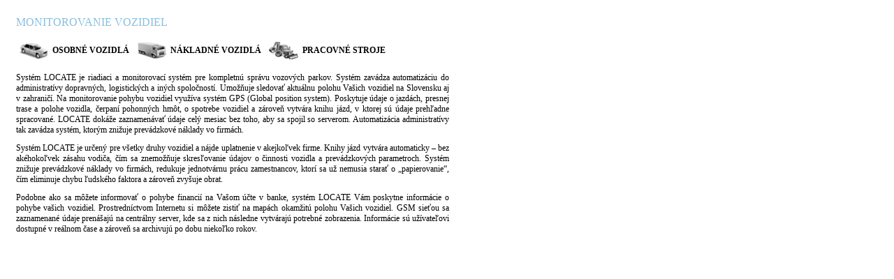

--- FILE ---
content_type: text/html
request_url: http://locate.sk/sluzby.html
body_size: 2918
content:
<div style="position:absolute; margin-top:15px; margin-left:15px; font-size:12; width:620px; height:472px; text-align:justify;">
<font size=3 color="#8abede">MONITOROVANIE VOZIDIEL</font><br><br>

<table>
<tr>
<td>
<a href="index_.php?c=osobne" style="text-decoration: none;"><img src="images/osobne-auta.png" border=0></a>
</td>
<td>
<a href="index_.php?c=osobne" style="text-decoration: none; font-size:12;">
<font color="#000000" onmouseover="this.color='#8abede'" onmouseout="this.color='#000000'"><b>OSOBN� VOZIDL�</b></font>&nbsp;&nbsp;</a>
</td>

<td>
<a href="index_.php?c=nakladne" style="text-decoration: none;"><img src="images/nakladne-auta.png" border=0></a>
</td>
<td>
<a href="index_.php?c=nakladne" style="text-decoration: none; font-size:12;">
<font color="#000000" onmouseover="this.color='#8abede'" onmouseout="this.color='#000000'"><b>N�KLADN� VOZIDL�</b></font>&nbsp;&nbsp;</a>
</td>

<td>
<a href="index_.php?c=stroje" style="text-decoration: none;"><img src="images/pracovne-stroje.png" border=0><a/>
</td>
<td>
<a href="index_.php?c=stroje" style="text-decoration: none; font-size:12;">
<font color="#000000" onmouseover="this.color='#8abede'" onmouseout="this.color='#000000'"><b>PRACOVN� STROJE</b><br></font></a>
</td>
</tr>
</table>
<br>
Syst�m LOCATE je riadiaci a monitorovac� syst�m pre kompletn� spr�vu vozov�ch parkov. Syst�m zav�dza automatiz�ciu do administrat�vy dopravn�ch, logistick�ch a in�ch spolo�nost�. Umo��uje sledova� aktu�lnu polohu Va�ich vozidiel na Slovensku aj v zahrani��. Na monitorovanie pohybu vozidiel vyu��va syst�m GPS (Global position system). Poskytuje �daje o jazd�ch, presnej trase a polohe vozidla, �erpan� pohonn�ch hm�t, o spotrebe vozidiel a z�rove� vytv�ra knihu j�zd, v ktorej s� �daje preh�adne spracovan�. LOCATE dok�e zaznamen�va� �daje cel� mesiac bez toho, aby sa spojil so serverom. Automatiz�cia administrat�vy tak zav�dza syst�m, ktor�m zni�uje prev�dzkov� n�klady vo firm�ch.<br>
<font size=1><br></font>
Syst�m LOCATE je ur�en� pre v�etky druhy vozidiel a n�jde uplatnenie v akejko�vek firme. Knihy j�zd vytv�ra automaticky � bez ak�hoko�vek z�sahu vodi�a, ��m sa znemo��uje skres�ovanie �dajov o �innosti vozidla a prev�dzkov�ch parametroch. Syst�m zni�uje prev�dzkov� n�klady vo firm�ch, redukuje jednotv�rnu pr�cu zamestnancov, ktor� sa u� nemusia stara� o �papierovanie�, ��m eliminuje chybu �udsk�ho faktora a z�rove� zvy�uje obrat.<br>
<font size=1><br></font>
Podobne ako sa m��ete informova� o pohybe financi� na Va�om ��te v banke, syst�m LOCATE V�m poskytne inform�cie o pohybe va�ich vozidiel. Prostredn�ctvom Internetu si m��ete zisti� na map�ch okam�it� polohu Va�ich vozidiel. GSM sie�ou sa zaznamenan� �daje pren�aj� na centr�lny server, kde sa z nich n�sledne vytv�raj� potrebn� zobrazenia. Inform�cie s� u��vate�ovi dostupn� v re�lnom �ase a z�rove� sa archivuj� po dobu nieko�ko rokov.<br>
<font size=1><br></font>
</div>